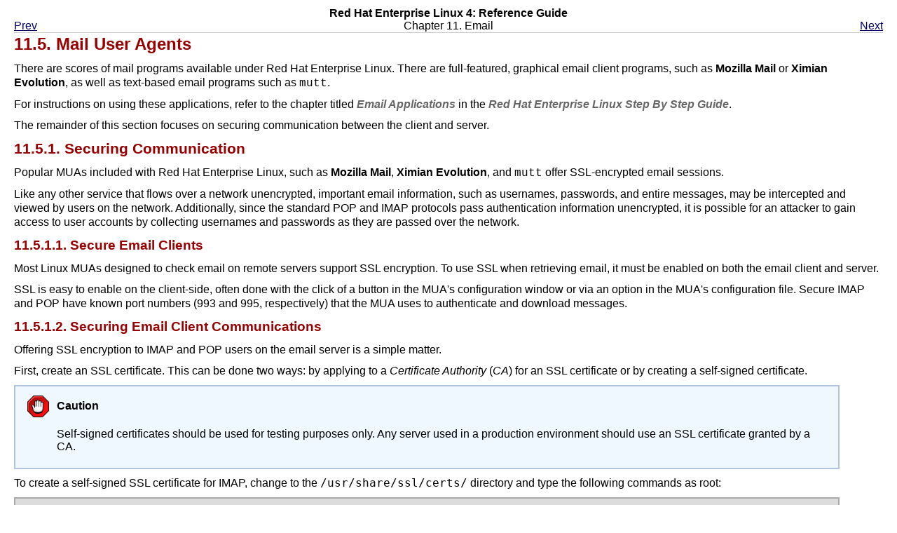

--- FILE ---
content_type: text/html; charset=utf-8
request_url: https://update.cs2c.com.cn/Mirror/centos-vault/4.3/docs/html/rhel-rg-en-4/s1-email-mua.html
body_size: 2833
content:
<!DOCTYPE HTML PUBLIC "-//W3C//DTD HTML 4.01 Transitional//EN">
<HTML
><HEAD
><TITLE
>Mail User Agents</TITLE
><META
NAME="GENERATOR"
CONTENT="Modular DocBook HTML Stylesheet Version 1.7"><LINK
REL="HOME"
TITLE="Red Hat Enterprise Linux 4"
HREF="index.html"><LINK
REL="UP"
TITLE="Email"
HREF="ch-email.html"><LINK
REL="PREVIOUS"
TITLE="Mail Delivery Agents"
HREF="s1-email-mda.html"><LINK
REL="NEXT"
TITLE="Additional Resources"
HREF="s1-email-additional-resources.html"><LINK
REL="STYLESHEET"
TYPE="text/css"
HREF="rhdocs-man.css"></HEAD
><BODY
CLASS="SECT1"
BGCOLOR="#FFFFFF"
TEXT="#000000"
LINK="#0000FF"
VLINK="#840084"
ALINK="#0000FF"
><DIV
CLASS="NAVHEADER"
><TABLE
SUMMARY="Header navigation table"
WIDTH="100%"
BORDER="0"
CELLPADDING="0"
CELLSPACING="0"
><TR
><TH
COLSPAN="3"
ALIGN="center"
>Red Hat Enterprise Linux 4: Reference Guide</TH
></TR
><TR
><TD
WIDTH="10%"
ALIGN="left"
VALIGN="bottom"
><A
HREF="s1-email-mda.html"
ACCESSKEY="P"
>Prev</A
></TD
><TD
WIDTH="80%"
ALIGN="center"
VALIGN="bottom"
>Chapter 11. Email</TD
><TD
WIDTH="10%"
ALIGN="right"
VALIGN="bottom"
><A
HREF="s1-email-additional-resources.html"
ACCESSKEY="N"
>Next</A
></TD
></TR
></TABLE
><HR
ALIGN="LEFT"
WIDTH="100%"></DIV
><DIV
CLASS="SECT1"
><H1
CLASS="SECT1"
><A
NAME="S1-EMAIL-MUA"
>11.5. Mail User Agents</A
></H1
><P
>	There are scores of mail programs available under Red Hat Enterprise Linux. There are
	full-featured, graphical email client programs, such as
	<B
CLASS="APPLICATION"
>Mozilla Mail</B
> or <B
CLASS="APPLICATION"
>Ximian
	Evolution</B
>, as well as text-based email programs such as
	<TT
CLASS="COMMAND"
>mutt</TT
>.
      </P
><P
>	For instructions on using these applications, refer to the chapter
	titled <I
CLASS="CITETITLE"
>Email Applications</I
> in the
	<I
CLASS="CITETITLE"
>Red Hat Enterprise Linux Step By Step Guide</I
>.
      </P
><P
>	The remainder of this section focuses on securing communication between
	the client and server.
      </P
><DIV
CLASS="SECT2"
><H2
CLASS="SECT2"
><A
NAME="S2-EMAIL-SECURITY"
>11.5.1. Securing Communication</A
></H2
><P
>	  Popular MUAs included with Red Hat Enterprise Linux, such as <B
CLASS="APPLICATION"
>Mozilla
	  Mail</B
>, <B
CLASS="APPLICATION"
>Ximian Evolution</B
>, and
	  <TT
CLASS="COMMAND"
>mutt</TT
> offer SSL-encrypted email sessions.
	</P
><P
>	  Like any other service that flows over a network unencrypted,
	  important email information, such as usernames, passwords, and entire
	  messages, may be intercepted and viewed by users on the
	  network. Additionally, since the standard POP and IMAP protocols pass
	  authentication information unencrypted, it is possible for an attacker
	  to gain access to user accounts by collecting usernames and passwords
	  as they are passed over the network.
	</P
><DIV
CLASS="SECT3"
><H3
CLASS="SECT3"
><A
NAME="S3-EMAIL-SECURITY-CLIENTS"
>11.5.1.1. Secure Email Clients</A
></H3
><P
>	  Most Linux MUAs designed to check email on remote servers support SSL
	  encryption. To use SSL when retrieving email, it must be
	  enabled on both the email client and server.
	</P
><P
>	  SSL is easy to enable on the client-side, often done with the click of
	  a button in the MUA's configuration window or via an option in the
	  MUA's configuration file. Secure IMAP and POP have known port numbers
	  (993 and 995, respectively) that the MUA uses to authenticate and
	  download messages.
	</P
></DIV
><DIV
CLASS="SECT3"
><H3
CLASS="SECT3"
><A
NAME="S3-EMAIL-SECURITY-SERVERS"
>11.5.1.2. Securing Email Client Communications</A
></H3
><P
>	    Offering SSL encryption to IMAP and POP users on the email server is a
	    simple matter.
	  </P
><P
>	    First, create an SSL certificate. This can be done two ways: by
	    applying to a <I
CLASS="FIRSTTERM"
>Certificate Authority</I
>
	    (<I
CLASS="FIRSTTERM"
>CA</I
>) for an SSL certificate or by creating a
	    self-signed certificate.
	  </P
><DIV
CLASS="CAUTION"
><P
></P
><TABLE
CLASS="CAUTION"
WIDTH="100%"
BORDER="0"
><TR
><TD
WIDTH="25"
ALIGN="CENTER"
VALIGN="TOP"
><IMG
SRC="./stylesheet-images/caution.png"
HSPACE="5"
ALT="Caution"></TD
><TH
ALIGN="LEFT"
VALIGN="CENTER"
><B
>Caution</B
></TH
></TR
><TR
><TD
>&nbsp;</TD
><TD
ALIGN="LEFT"
VALIGN="TOP"
><P
>	      Self-signed certificates should be used for testing purposes
	      only. Any server used in a production environment should use an SSL
	      certificate granted by a CA.
	    </P
></TD
></TR
></TABLE
></DIV
><P
>	  To create a self-signed SSL certificate for IMAP, change to the
	  <TT
CLASS="FILENAME"
>/usr/share/ssl/certs/</TT
> directory and type the
	  following commands as root:
	  </P
><TABLE
CLASS="SCREEN"
BGCOLOR="#DCDCDC"
WIDTH="100%"
><TR
><TD
><PRE
CLASS="SCREEN"
><TT
CLASS="COMMAND"
>rm -f imapd.pem
make imapd.pem</TT
></PRE
></TD
></TR
></TABLE
><P
>	    Answer all of the questions to complete the process.
	  </P
><P
>	    To create a self-signed SSL certificate for POP, change to the
	    <TT
CLASS="FILENAME"
>/usr/share/ssl/certs/</TT
> directory, and type the
	    following commands as root:
	  </P
><TABLE
CLASS="SCREEN"
BGCOLOR="#DCDCDC"
WIDTH="100%"
><TR
><TD
><PRE
CLASS="SCREEN"
><TT
CLASS="COMMAND"
>rm -f ipop3d.pem
make ipop3d.pem</TT
></PRE
></TD
></TR
></TABLE
><P
>	    Again, answer all of the questions to complete the process.
	  </P
><DIV
CLASS="IMPORTANT"
><P
></P
><TABLE
CLASS="IMPORTANT"
WIDTH="100%"
BORDER="0"
><TR
><TD
WIDTH="25"
ALIGN="CENTER"
VALIGN="TOP"
><IMG
SRC="./stylesheet-images/important.png"
HSPACE="5"
ALT="Important"></TD
><TH
ALIGN="LEFT"
VALIGN="CENTER"
><B
>Important</B
></TH
></TR
><TR
><TD
>&nbsp;</TD
><TD
ALIGN="LEFT"
VALIGN="TOP"
><P
>Please be sure to remove the default <TT
CLASS="FILENAME"
>imapd.pem</TT
> and 
<TT
CLASS="FILENAME"
>ipop3d.pem</TT
> files before issuing each <TT
CLASS="COMMAND"
>make</TT
>
command.</P
></TD
></TR
></TABLE
></DIV
><P
>	    Once finished, execute the <TT
CLASS="COMMAND"
>/sbin/service xinetd
	    restart</TT
> command to
	    restart the <TT
CLASS="COMMAND"
>xinetd</TT
> daemon which controls 
	    <TT
CLASS="COMMAND"
>imapd</TT
> and <TT
CLASS="COMMAND"
>ipop3d</TT
>.
	  </P
><P
>	    Alternatively, the <TT
CLASS="COMMAND"
>stunnel</TT
> command can be used as
	    an SSL encryption wrapper around the standard, non-secure daemons,
	    <TT
CLASS="COMMAND"
>imapd</TT
> or <TT
CLASS="COMMAND"
>pop3d</TT
>.
	  </P
><P
>	    The <TT
CLASS="COMMAND"
>stunnel</TT
> program uses external OpenSSL
	    libraries included with Red Hat Enterprise Linux to provide strong cryptography and
	    protect the connections. It is best to apply to a CA to obtain an
	    SSL certificate, but it is also possible to create a self-signed
	    certificate.
	  </P
><P
>	    To create a self-signed SSL certificate, change to the
	    <TT
CLASS="FILENAME"
>/usr/share/ssl/certs/</TT
> directory, and type the
	    following command:
	  </P
><TABLE
CLASS="SCREEN"
BGCOLOR="#DCDCDC"
WIDTH="100%"
><TR
><TD
><PRE
CLASS="SCREEN"
><TT
CLASS="COMMAND"
>make stunnel.pem</TT
></PRE
></TD
></TR
></TABLE
><P
>	    Again, answer all of the questions to complete the process.
	  </P
><P
>	    Once the certificate is generated, it is possible to use the
	    <TT
CLASS="COMMAND"
>stunnel</TT
> command to start the
	    <TT
CLASS="COMMAND"
>imapd</TT
> mail daemon using the following command:
	  </P
><TABLE
CLASS="SCREEN"
BGCOLOR="#DCDCDC"
WIDTH="100%"
><TR
><TD
><PRE
CLASS="SCREEN"
><TT
CLASS="COMMAND"
>/usr/sbin/stunnel -d 993 -l /usr/sbin/imapd imapd</TT
></PRE
></TD
></TR
></TABLE
><P
>	    Once this command is issued, it is possible to open an IMAP email
	    client and connect to the email server using SSL encryption.
	  </P
><P
>	    To start the <TT
CLASS="COMMAND"
>pop3d</TT
> using the
	    <TT
CLASS="COMMAND"
>stunnel</TT
> command, type the following command:
	  </P
><TABLE
CLASS="SCREEN"
BGCOLOR="#DCDCDC"
WIDTH="100%"
><TR
><TD
><PRE
CLASS="SCREEN"
><TT
CLASS="COMMAND"
>/usr/sbin/stunnel -d 995 -l /usr/sbin/pop3d pop3d</TT
></PRE
></TD
></TR
></TABLE
><P
>	    For more information about how to use <TT
CLASS="COMMAND"
>stunnel</TT
>,
	    read the <TT
CLASS="COMMAND"
>stunnel</TT
> man page or refer to the
	    documents in the
	    <TT
CLASS="FILENAME"
>/usr/share/doc/stunnel-<VAR
CLASS="REPLACEABLE"
>&#60;version-number&#62;</VAR
></TT
>/
	    directory, where <VAR
CLASS="REPLACEABLE"
>&#60;version-number&#62;</VAR
>
	    is the version number for <TT
CLASS="COMMAND"
>stunnel</TT
>.
	  </P
></DIV
></DIV
></DIV
><DIV
CLASS="NAVFOOTER"
><HR
ALIGN="LEFT"
WIDTH="100%"><TABLE
SUMMARY="Footer navigation table"
WIDTH="100%"
BORDER="0"
CELLPADDING="0"
CELLSPACING="0"
><TR
><TD
WIDTH="33%"
ALIGN="left"
VALIGN="top"
><A
HREF="s1-email-mda.html"
ACCESSKEY="P"
>Prev</A
></TD
><TD
WIDTH="34%"
ALIGN="center"
VALIGN="top"
><A
HREF="index.html"
ACCESSKEY="H"
>Home</A
></TD
><TD
WIDTH="33%"
ALIGN="right"
VALIGN="top"
><A
HREF="s1-email-additional-resources.html"
ACCESSKEY="N"
>Next</A
></TD
></TR
><TR
><TD
WIDTH="33%"
ALIGN="left"
VALIGN="top"
>Mail Delivery Agents</TD
><TD
WIDTH="34%"
ALIGN="center"
VALIGN="top"
><A
HREF="ch-email.html"
ACCESSKEY="U"
>Up</A
></TD
><TD
WIDTH="33%"
ALIGN="right"
VALIGN="top"
>Additional Resources</TD
></TR
></TABLE
></DIV
></BODY
></HTML
>